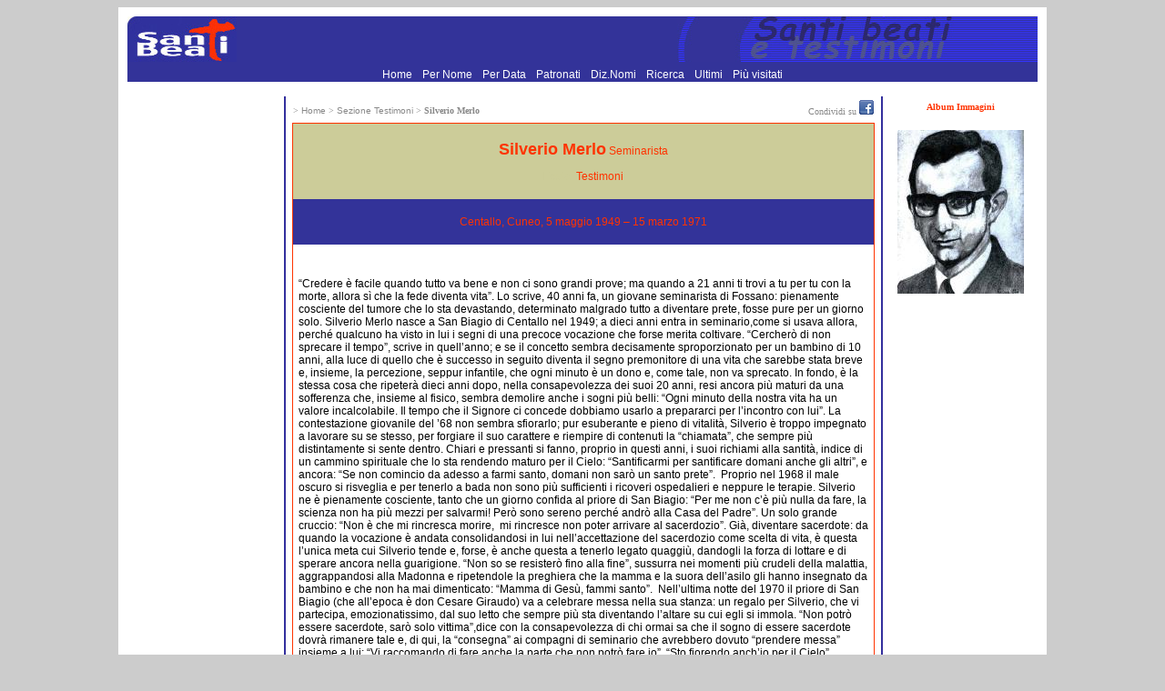

--- FILE ---
content_type: text/html
request_url: https://www.santiebeati.it/dettaglio/95510
body_size: 5439
content:
<!DOCTYPE html>
<html lang="it">
<head>
    <meta charset="UTF-8">
   <TITLE> Silverio Merlo</TITLE>
<link rel="icon" href="https://www.santiebeati.it/favicon.ico" />
<link rel="stylesheet" type="text/css" href="/css.css">

<meta property="og:title" content=" Silverio Merlo"/>
    <meta property="og:url" content="https://www.santiebeati.it/dettaglio/95510"/>
    <meta property="og:image" content="https://www.santiebeati.it/immagini/Thumbs/95510/95510.JPG"/>
    <meta property="og:site_name" content="Santiebeati.it"/>
<script type="text/javascript">
function segnalaURL(bookmark, paramUrl, valueUrl, paramTitle, valueTitle)
{
var new_url = bookmark + paramUrl +'=' + encodeURIComponent(valueUrl) + '&'+ paramTitle +'=' + encodeURIComponent(valueTitle);
window.open(new_url);
}
</script>

<script type='text/javascript'>
var googletag = googletag || {};
googletag.cmd = googletag.cmd || [];
(function() {
var gads = document.createElement('script');
gads.async = true;
gads.type = 'text/javascript';
var useSSL = 'https:' == document.location.protocol;
gads.src = (useSSL ? 'https:' : 'http:') +
'//www.googletagservices.com/tag/js/gpt.js';
var node = document.getElementsByTagName('script')[0];
node.parentNode.insertBefore(gads, node);
})();
</script>
 
<script type='text/javascript'>
googletag.cmd.push(function() {
googletag.defineSlot('/21297655/santi_dx_160x600', [160, 600], 'div-gpt-ad-1397674559051-0').addService(googletag.pubads());
googletag.defineSlot('/21297655/santi_footer_300x250', [300, 250], 'div-gpt-ad-1397674559051-1').addService(googletag.pubads());
googletag.defineSlot('/21297655/santi_sx_160x600', [160, 600], 'div-gpt-ad-1397674559051-2').addService(googletag.pubads());
googletag.pubads().enableSingleRequest();
googletag.enableServices();
});
</script>

<!-- Ezoic Script di Privacy -->
<script src="https://cmp.gatekeeperconsent.com/min.js" data-cfasync="false"></script>
<script src="https://the.gatekeeperconsent.com/cmp.min.js" data-cfasync="false"></script>
<!-- Fine Ezoic Script di Privacy -->
<!-- Ezoic Header Script -->
<script async src="//www.ezojs.com/ezoic/sa.min.js"></script>
<script>
    window.ezstandalone = window.ezstandalone || {};
    ezstandalone.cmd = ezstandalone.cmd || [];
</script>
<!-- Fine Ezoic Header Script -->

</HEAD>

<BODY BGCOLOR="#CCCCCC" LINK="#999999" VLINK="#999999">

<!-- Google Tag Manager -->
<noscript><iframe src="//www.googletagmanager.com/ns.html?id=GTM-PJ6S5S"
height="0" width="0" style="display:none;visibility:hidden"></iframe></noscript>
<script>(function(w,d,s,l,i){w[l]=w[l]||[];w[l].push({'gtm.start':
new Date().getTime(),event:'gtm.js'});var f=d.getElementsByTagName(s)[0],
j=d.createElement(s),dl=l!='dataLayer'?'&l='+l:'';j.async=true;j.src=
'//www.googletagmanager.com/gtm.js?id='+i+dl;f.parentNode.insertBefore(j,f);
})(window,document,'script','dataLayer','GTM-PJ6S5S');</script>
<!-- End Google Tag Manager -->
<TABLE BORDER=0 CELLSPACING=0 CELLPADDING=10 WIDTH="1000" ALIGN=center BGCOLOR="#FFFFFF"><TR><TD><TABLE BORDER=0 CELLSPACING=0 CELLPADDING=0 WIDTH="1000">
   <TR BGCOLOR="#333399">
      <TD><A HREF="/"><IMG SRC="/images/logosx.jpg" WIDTH="120" HEIGHT="50" BORDER=0 ALIGN=bottom></A>
      </TD>
      <TD ALIGN=right><IMG SRC="/images/logodx.jpg" WIDTH=396 HEIGHT=50 ALIGN=bottom>
      </TD>
   </TR>
</TABLE>
 <TABLE BORDER=0 CELLSPACING=0 CELLPADDING=0 WIDTH="1000">
   <TR BGCOLOR="#333399">
<TD align="center">
<A HREF="/"> Home </A> <FONT COLOR=333399>.</FONT> 
<A HREF="/onomastico.html"> Per Nome </A> <FONT COLOR=333399>.</FONT> 
<A HREF="/emerologico.html"> Per Data </A> <FONT COLOR=333399>.</FONT> 
<A HREF="/patronati"> Patronati </A>  <FONT COLOR=333399>.</FONT> 
<A HREF="/nomi"> Diz.Nomi </A> <FONT COLOR=333399>.</FONT> 
<A HREF="/santi_search.php"> Ricerca </A> <FONT COLOR=333399>.</FONT> 
<A HREF="/New">  Ultimi </A> <FONT COLOR=333399>.</FONT> 
<A HREF="/Cool"> Pi&ugrave; visitati  </A>      </TD>
   </TR>
</TABLE>
<P><TABLE BORDER=0 CELLSPACING=4  WIDTH="100%">
   <TR>
<TD  ALIGN=center VALIGN=top WIDTH=166 BGCOLOR="#FFFFFF">
<div id='div-gpt-ad-1397674559051-2' style='width:160px; height:600px;'>
<script type='text/javascript'>
googletag.cmd.push(function() { googletag.display('div-gpt-ad-1397674559051-2'); });
</script>
</div>
<BR>
<BR>
<!-- Modulo Newsletter -->
<TABLE BORDER=0 BGCOLOR="#333399" CELLSPACING=0 CELLPADDING=1 WIDTH="160">
<TR><TD VALIGN=bottom ALIGN=center>
<a href="https://www.lunaweb.org/newsletter/lists/?p=subscribe" target="_blank"><FONT SIZE="-1" FACE="verdana">
<B>Newsletter</B></FONT></a>
</TD></TR>
<TR><TD VALIGN=top>
<TABLE BORDER=0 BGCOLOR="#333399" CELLSPACING=0 WIDTH=160>
<TR>
  <TD VALIGN=top ALIGN=center WIDTH="100%" BGCOLOR="#DDDDAA">
<font FACE="verdana" size="-2">Per ricevere<font FACE="verdana" COLOR="#FF0000"><B> i Santi di oggi</B></font><BR><font size="-2">inserisci la tua mail:</font><form action="https://www.lunaweb.org/newsletter/lists/?p=subscribe&id=1" method=post name="subscribeform">
<table border=0>
  <tr>  <td class="attributeinput"><input type=text name=email value="" size="8">
  <script language="Javascript" type="text/javascript">addFieldToCheck("email","Email");</script>
<input type="hidden" name="list[2]" value="signup">
<input type="hidden" name="listname[2]" value="Il Santo del Giorno">
<input type=submit name="subscribe" value="Invia" onClick="return checkform();" style=" background-color: #333399; color:white"></td></tr>
</table>
</form>
</TD></TR></TABLE>
</TD></TR></TABLE>
<!-- Fine Modulo Newsletter -->
<BR>
<BR>
<P ALIGN=center><FONT size="-1" COLOR="#333399">E-Mail: </FONT><A HREF="/cdn-cgi/l/email-protection#670e09010827140609130e02050206130e490e13"><FONT size="-1" COLOR="#FF3300"><span class="__cf_email__" data-cfemail="51383f373e1122303f25383433343025387f3825">[email&#160;protected]</span></FONT></A></P>
<br>

</TD>      <TD NOWRAP BACKGROUND="/images/blu.jpg" WIDTH=1 BGCOLOR="#333399">
      </TD>
      <TD VALIGN=top width="100%">
<table width="100%"><tr><td>
<font size=-2 color="#888888">> <a href="https://www.santiebeati.it/"><font size=-2 color="#888888">Home</font></a>
<font size=-2 color="#888888"> > </font><a href="https://www.santiebeati.it/Testimoni"><font size=-2 color="#888888">Sezione Testimoni</font></a>
<font size=-2 color="#888888"> > </font><b><font face="verdana" size=-2 color="#888888"> Silverio Merlo</font></b>
</td><td align="right"><font size=-2 color="#888888">Condividi su </font>
<A title="Segnala su Facebook" onclick="segnalaURL('http://www.facebook.com/sharer.php?', 'u', document.location.href, 't', document.title);return(false);" href=""><IMG title=Facebook height=16 alt=Facebook src="/images/facebook.gif" width=16 border=0></A>
</td></tr></table>
<table width="100%"><tr><td BGCOLOR="#FF3300">

<TABLE BORDER=0 BGCOLOR="#FFFFFF" CELLSPACING=0 CELLPADDING=6  WIDTH="100%">

            <TR>

               <TD BGCOLOR="#CCCC99">

                  <P ALIGN=center><FONT COLOR="#FF3300">

<b> <FONT SIZE="+1" COLOR="#FF3300">Silverio Merlo</b></FONT><FONT COLOR="#FF3300"> Seminarista</FONT>

<P ALIGN=center><FONT COLOR="#CCCC99">Festa: </FONT>
<a href="https://www.santiebeati.it/00">
<FONT COLOR="#FF3300">Testimoni</a>
</FONT>
   </TD></TR>
<TR>
<TD BGCOLOR="#333399">


<p align=center><FONT  COLOR="#FF3300">

Centallo, Cuneo, 5 maggio 1949 – 15 marzo 1971</FONT>                  

                  
</FONT>

</FONT>



<BR><CENTER>
<TABLE BORDER=0 BGCOLOR="#333399" CELLSPACING=0 CELLPADDING=0><TR>



</TR></TABLE></CENTER>
               </TD>
            </TR>
<TR>
               <TD><br>

                  <P><p>&ldquo;Credere &egrave; facile quando tutto va bene e non ci sono grandi prove; ma quando a 21 anni ti trovi a tu per tu con la morte, allora s&igrave; che la fede diventa vita&rdquo;. Lo scrive, 40 anni fa, un giovane seminarista di Fossano: pienamente cosciente del tumore che lo sta devastando, determinato malgrado tutto a diventare prete, fosse pure per un giorno solo. Silverio Merlo nasce a San Biagio di Centallo nel 1949; a dieci anni entra in seminario,come si usava allora,&nbsp; perch&eacute; qualcuno ha visto in lui i segni di una precoce vocazione che forse merita coltivare. &ldquo;Cercher&ograve; di non sprecare il tempo&rdquo;, scrive in quell&rsquo;anno; e se il concetto sembra decisamente sproporzionato per un bambino di 10 anni, alla luce di quello che &egrave; successo in seguito diventa il segno premonitore di una vita che sarebbe stata breve e, insieme, la percezione, seppur infantile, che ogni minuto &egrave; un dono e, come tale, non va sprecato. In fondo, &egrave; la stessa cosa che ripeter&agrave; dieci anni dopo, nella consapevolezza dei suoi 20 anni, resi ancora pi&ugrave; maturi da una sofferenza che, insieme al fisico, sembra demolire anche i sogni pi&ugrave; belli: &ldquo;Ogni minuto della nostra vita ha un valore incalcolabile. Il tempo che il Signore ci concede dobbiamo usarlo a prepararci per l&rsquo;incontro con lui&rdquo;. La contestazione giovanile del &rsquo;68 non sembra sfiorarlo; pur esuberante e pieno di vitalit&agrave;, Silverio &egrave; troppo impegnato a lavorare su se stesso, per forgiare il suo carattere e riempire di contenuti la &ldquo;chiamata&rdquo;, che sempre pi&ugrave; distintamente si sente dentro. Chiari e pressanti si fanno, proprio in questi anni, i suoi richiami alla santit&agrave;, indice di un cammino spirituale che lo sta rendendo maturo per il Cielo: &ldquo;Santificarmi per santificare domani anche gli altri&rdquo;, e ancora: &ldquo;Se non comincio da adesso a farmi santo, domani non sar&ograve; un santo prete&rdquo;.&nbsp; Proprio nel 1968 il male oscuro si risveglia e per tenerlo a bada non sono pi&ugrave; sufficienti i ricoveri ospedalieri e neppure le terapie. Silverio ne &egrave; pienamente cosciente, tanto che un giorno confida al priore di San Biagio: &ldquo;Per me non c&rsquo;&egrave; pi&ugrave; nulla da fare, la scienza non ha pi&ugrave; mezzi per salvarmi! Per&ograve; sono sereno perch&eacute; andr&ograve; alla Casa del Padre&rdquo;. Un solo grande cruccio: &ldquo;Non &egrave; che mi rincresca morire,&nbsp; mi rincresce non poter arrivare al sacerdozio&rdquo;. Gi&agrave;, diventare sacerdote: da quando la vocazione &egrave; andata consolidandosi in lui nell&rsquo;accettazione del sacerdozio come scelta di vita, &egrave; questa l&rsquo;unica meta cui Silverio tende e, forse, &egrave; anche questa a tenerlo legato quaggi&ugrave;, dandogli la forza di lottare e di sperare ancora nella guarigione. &ldquo;Non so se resister&ograve; fino alla fine&rdquo;, sussurra nei momenti pi&ugrave; crudeli della malattia, aggrappandosi alla Madonna e ripetendole la preghiera che la mamma e la suora dell&rsquo;asilo gli hanno insegnato da bambino e che non ha mai dimenticato: &ldquo;Mamma di Ges&ugrave;, fammi santo&rdquo;.&nbsp; Nell&rsquo;ultima notte del 1970 il priore di San Biagio (che all&rsquo;epoca &egrave; don Cesare Giraudo) va a celebrare messa nella sua stanza: un regalo per Silverio, che vi partecipa, emozionatissimo, dal suo letto che sempre pi&ugrave; sta diventando l&rsquo;altare su cui egli si immola. &ldquo;Non potr&ograve; essere sacerdote, sar&ograve; solo vittima&rdquo;,dice con la consapevolezza di chi ormai sa che il sogno di essere sacerdote dovr&agrave; rimanere tale e, di qui, la &ldquo;consegna&rdquo; ai compagni di seminario che avrebbero dovuto &ldquo;prendere messa&rdquo; insieme a lui: &ldquo;Vi raccomando di fare anche la parte che non potr&ograve; fare io&rdquo;. &ldquo;Sto fiorendo anch&rsquo;io per il Cielo&rdquo;, mormora un mattino di marzo osservando il ciclamino che ha sfidato il freddo e che sta fiorendo sul davanzale della sua finestra. Si congeda dai suoi, che ha voluto radunati attorno al suo letto, con un &ldquo;Ciao a tutti, vi aspetto tutti in paradiso&rdquo; prima di entrare nella primavera di Dio, all&rsquo;alba di un primaverile 15 marzo. &ldquo;Io e il Signore cammineremo sempre insieme&rdquo;, aveva scritto un giorno lontano; insieme al suo incomparabile Compagno di viaggio, dopo lo strazio del Venerd&igrave; santo, anche Silverio, 40 anni fa, entrava nella stupenda luce del mattino di Pasqua.</p>                

                  <P><FONT COLOR="#FF3300"><br>Autore: </FONT><FONT >Gianpiero Pettiti
</FONT>

                  <P>

<table WIDTH="100%" cellpadding=0 border=0 cellspacing=0><tr><td align=left><P><font size=-2 color="#888888">
______________________________<BR>
  Aggiunto/modificato il 2011-07-06<BR>
  <!-- Letto da 0 persone -->
</font></td>
<td align=right><font size=-2 color="#888888">___________________________________________</font><BR><A HREF="https://www-santiebeati-it.translate.goog/dettaglio/95510?_x_tr_sch=http&_x_tr_sl=auto&_x_tr_tl=en&_x_tr_hl=it&_x_tr_pto=wapp"><FONT COLOR="#FF3300" size=-2>Translate
this page (italian > english) with Google
</FONT></A>
</td></tr></table>
               </TD>

            </TR>

         </TABLE>


               </TD>

            </TR>

         </TABLE>

   </FONT>

      </TD>
 <TD NOWRAP BACKGROUND="/images/blu.jpg" WIDTH=1 BGCOLOR="#333399">
         <P>
      </TD>
<TD  ALIGN=center VALIGN=top WIDTH=166 BGCOLOR="#FFFFFF">


<!-- <FONT  FACE="Verdana,
Geneva" COLOR="#FF3300"SIZE="-2"><hr color="#FF3300"><b>L'Album delle Immagini<br>&egrave temporaneamente<br>disattivato</b><br><hr color="#FF3300"><br></FONT> -->

<A HREF="https://www.santiebeati.it/immagini/?mode=album&album=95510" TARGET="_top"><FONT  FACE="Verdana,
Geneva" COLOR="#FF3300"SIZE="-2"><b>Album Immagini</b><br><br>

<a href="/immagini/?mode=album&album=95510"><img src="/immagini/Thumbs/95510/95510.JPG" border="0"></a>
<p>



<!-- santi_dx_160x600 -->
<div id='div-gpt-ad-1397674559051-0' style='width:160px; height:600px;'>
<script data-cfasync="false" src="/cdn-cgi/scripts/5c5dd728/cloudflare-static/email-decode.min.js"></script><script type='text/javascript'>
googletag.cmd.push(function() { googletag.display('div-gpt-ad-1397674559051-0'); });
</script>
</div>

<BR>
      </TD>
   </TR>
</TABLE>

<TABLE BORDER=0 CELLSPACING=0 CELLPADDING=0 WIDTH="1000">
   <TR BGCOLOR="#333399">
      <TD WIDTH=1 height=1 align=left><IMG SRC="/images/sx.jpg" WIDTH=14 HEIGHT=14 BORDER=0  VALIGN=bottom></TD>
<TD align=center><A HREF="/"> Home </A> <FONT COLOR=333399>.</FONT> 
<A HREF="/onomastico.html"> Per Nome </A> <FONT COLOR=333399>.</FONT> 
<A HREF="/emerologico.html"> Per Data </A> <FONT COLOR=333399>.</FONT> 
<A HREF="/patronati"> Patronati </A>  <FONT COLOR=333399>.</FONT> 
<A HREF="/nomi"> Diz.Nomi </A> <FONT COLOR=333399>.</FONT> 
<A HREF="/santi_search.php"> Ricerca </A> <FONT COLOR=333399>.</FONT> 
<A HREF="/New">  Ultimi </A> <FONT COLOR=333399>.</FONT> 
<A HREF="/Cool"> Pi&ugrave; visitati  </A></TD></TR>
</TABLE><CENTER><TABLE BORDER=0 CELLSPACING=6 CELLPADDING=6>
<TR>
<TD align=center VALIGN=top WIDTH="310"> </TD>
<TD align=center VALIGN=top WIDTH="310"><div id='div-gpt-ad-1397674559051-1' style='width:300px; height:250px;'>
<script type='text/javascript'>
googletag.cmd.push(function() { googletag.display('div-gpt-ad-1397674559051-1'); });
</script>
</div></TD>
<TD align=center VALIGN=top WIDTH="310"> </TD>
</TR></TABLE>
</CENTER>
<br>


</TD></TR></TABLE>
<script defer src="https://static.cloudflareinsights.com/beacon.min.js/vcd15cbe7772f49c399c6a5babf22c1241717689176015" integrity="sha512-ZpsOmlRQV6y907TI0dKBHq9Md29nnaEIPlkf84rnaERnq6zvWvPUqr2ft8M1aS28oN72PdrCzSjY4U6VaAw1EQ==" data-cf-beacon='{"version":"2024.11.0","token":"1b831e9147a440f789055eff304fda9b","r":1,"server_timing":{"name":{"cfCacheStatus":true,"cfEdge":true,"cfExtPri":true,"cfL4":true,"cfOrigin":true,"cfSpeedBrain":true},"location_startswith":null}}' crossorigin="anonymous"></script>
</BODY>
</HTML>


--- FILE ---
content_type: text/html; charset=utf-8
request_url: https://www.google.com/recaptcha/api2/aframe
body_size: 268
content:
<!DOCTYPE HTML><html><head><meta http-equiv="content-type" content="text/html; charset=UTF-8"></head><body><script nonce="E_-JeIPTdVeYhV8kw3s0jA">/** Anti-fraud and anti-abuse applications only. See google.com/recaptcha */ try{var clients={'sodar':'https://pagead2.googlesyndication.com/pagead/sodar?'};window.addEventListener("message",function(a){try{if(a.source===window.parent){var b=JSON.parse(a.data);var c=clients[b['id']];if(c){var d=document.createElement('img');d.src=c+b['params']+'&rc='+(localStorage.getItem("rc::a")?sessionStorage.getItem("rc::b"):"");window.document.body.appendChild(d);sessionStorage.setItem("rc::e",parseInt(sessionStorage.getItem("rc::e")||0)+1);localStorage.setItem("rc::h",'1769571802819');}}}catch(b){}});window.parent.postMessage("_grecaptcha_ready", "*");}catch(b){}</script></body></html>